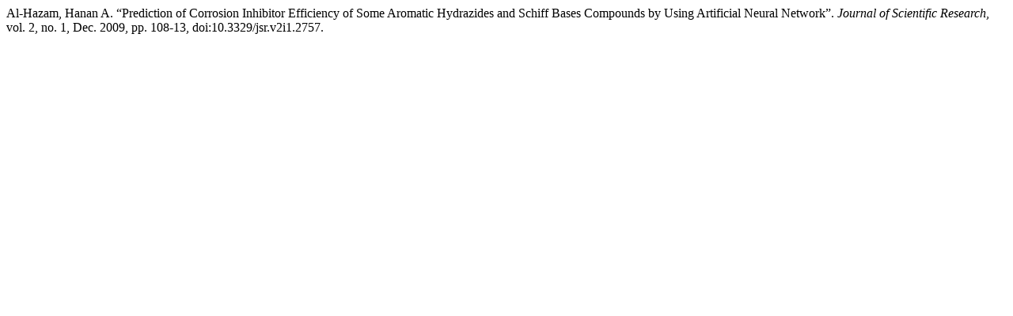

--- FILE ---
content_type: text/html; charset=UTF-8
request_url: https://banglajol.info/index.php/JSR/citationstylelanguage/get/modern-language-association?submissionId=2757&publicationId=2501
body_size: 271
content:
<div class="csl-bib-body">
  <div class="csl-entry">Al-Hazam, Hanan A. “Prediction of Corrosion Inhibitor Efficiency of Some Aromatic Hydrazides and Schiff Bases Compounds by Using Artificial Neural Network”. <i>Journal of Scientific Research</i>, vol. 2, no. 1, Dec. 2009, pp. 108-13, doi:10.3329/jsr.v2i1.2757.</div>
</div>